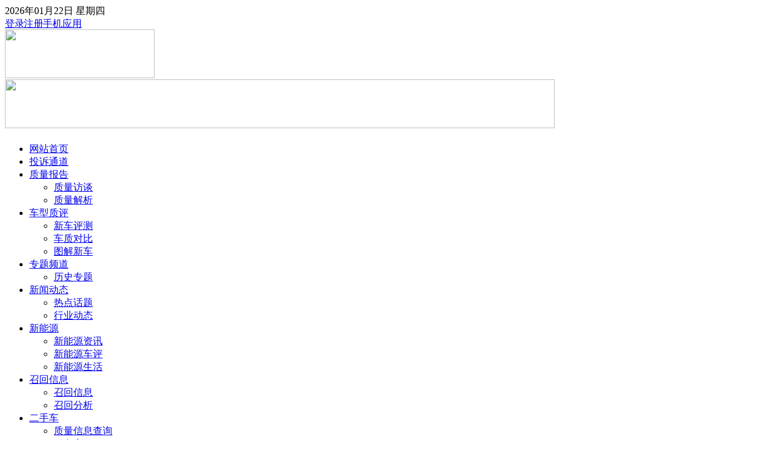

--- FILE ---
content_type: text/html; charset=UTF-8
request_url: https://www.aqsiqauto.com/newcars/info/9182.html
body_size: 15592
content:
<!DOCTYPE html>
<html>
    <head>
        <meta charset="UTF-8">
        <!--手机端不缩放-->
        <!--<meta name="viewport" content="width=device-width, initial-scale=1.0">-->
        <meta name="baidu-site-verification" content="codeva-Apt3vUr9JD" />
        <meta http-equiv="X-UA-Compatible" content="IE=edge,Chrome=1" />
	<meta name="keywords" content="中国汽车质量网，汽车质量，汽车投诉，质量投诉，中国汽车质量，aqsiqauto，官方汽车网站，汽车质量投诉网，中国官方汽车垂直网站，车质宝典，汽车投诉排行"/>
        <meta name="description" content="中国汽车质量网由国家市场监督管理总局中国质量报刊社主办，国家市场监督管理总局缺陷产品召回技术中心全国汽车产品缺陷线索监测协作网成员单位，网站致力于全心全意处理车主维权问题，已帮助超过百万车主解决问题。" />
        <meta name="renderer" content="webkit">
        <title>中国汽车质量网汽车投诉平台小程序全新上线！</title>
        <link rel="stylesheet"  type="text/css" href="/css/base.css">
        <link rel="stylesheet"  type="text/css" href="/css/index.css?v=1.0.0">
        <link rel="stylesheet"  type="text/css" href="/css/header.css">
        <link rel="stylesheet"  type="text/css" href="/css/common.css">
        <!-- <link rel="stylesheet"  type="text/css" href="/css/idangerous.swiper.css"> -->
        <link rel="stylesheet"  type="text/css" href="/css/swiper.min.css">
        <link rel="stylesheet"  type="text/css" href="/css/bootstrap.min.css">
        	<link rel="stylesheet"  type="text/css" href="/js/bootstrap-select/bootstrap-select.min.css">
        <script type="text/javascript" src="/js/respond.min.js"></script>
        <link rel="stylesheet"  type="text/css" href="/fonts/Font-Awesome-3.2.1/css/font-awesome.min.css">
        	<link rel="stylesheet"  type="text/css" href="/fonts/myicon/iconfont.css">
        <link rel="stylesheet"  type="text/css" href="/css/bootstrap-responsive.css">
        <link rel="stylesheet"  type="text/css" href="/css/bootstrap-theme.min.css">
        <script type="text/javascript" src="/js/jquery.js"></script>
        <script type="text/javascript" src="/js/common.js"></script>
         <script type="text/javascript" src="/js/wcode/qrcode.min.js"></script>
         <script src="/js/crypto-js.js"></script>
         <script src="/js/ase.js" ></script>
        <script src="/js/verify.js" ></script>

        <!--[if lt IE 9]>
          <script src="http://apps.bdimg.com/libs/html5shiv/3.7/html5shiv.min.js"></script>
          <script src="http://apps.bdimg.com/libs/respond.js/1.4.2/respond.min.js"></script>
      <script src="//html5shim.googlecode.com/svn/trunk/html5.js"></script>
    <![endif]-->
        <script type="text/javascript" src="/js/jquery.js"></script>
        <style type="text/css">
        .codeImg{
          	  display: none;
        		  width: 350px;
        		  height: 135px;
        		  padding: 10px 5px;
        		  background: #EAE9E6;
        		  /*background: rgba(0,0,0,0.8) !important;
        		  filter: Alpha(opacity=80) !important;*/
        		  /*border: 1px solid #f0f0f0;*/
        		  position: absolute;
        		  top: 20px;
        		  right: 0;
        		  z-index: 9999;
        }
        .codeImg dl dd{
        		color: #333 !important;
        		/*color: #fff !important;*/
        		font-size: 12px !important;
        		padding-top: 5px !important;
        }
			
        @media (max-width: 980px) {
            .titimg{
                width:666px !important;
            }
        }
        @media (max-width: 980px) {
            .ggmok{
                width:325px !important;
            }
        }
        .loging{
            height: 80px;display: flex;align-items: center;
        }
        </style>
        <div style="display: none;"><script type="text/javascript" src="https://s4.cnzz.com/z_stat.php?id=1260144312&web_id=1260144312"></script></div>
    </head>
    <body>
        <!--登录注册-->
        <div class="col-xs-12 plr_0 mb5 login-item">
            <div class="login-cont ItemWidth">
                <div class="col-xs-4 pull-left lh25 plr_0">
                    <span class="TimeDisp">2026年01月22日</span>
                    <span class="week">星期四</span>
<!--                    <span class="ml30"><i class="icon-map-marker blue"></i>&nbsp;北京</span>
                    <a href="javascript:;" class="aaa">[切换]</a>-->
                </div>
                <div class="col-xs-8 pull-right text-right lh25 login-btn plr_0">
                                        <a href="/site/login.html" class=""><span>登录</span></a>
                    <a href="/site/register.html" class="" style="margin-left: -5px;"><span>注册</span></a>
                                        <!-- <a href="javascript:;" style="margin-left: -5px;"><span>会员专区</span></a> -->
                    <a href="javascript:;" class="mobileAPP" style="margin-left: -5px;position: relative;">
                    		<span>手机应用</span>
                    		<div class="codeImg">
                    			<dl class="col-xs-4 plr_0 text-center mb_0">
							    <dt><img src="/images/app.png" alt="车质保典app" width="100px" height="100px"/></dt>
							    <dd>车质宝典APP(ios)</dd>
							</dl>
                    			<dl class="col-xs-4 plr_0 text-center mb_0">
							    <dt><img src="/images/phone.jpg" alt="手机客户端" width="100px" height="100px" /></dt>
							    <dd>手机客户端</dd>
							</dl>
                    			<dl class="col-xs-4 plr_0 text-center mb_0">
							    <dt><img src="/images/weixin.jpg" alt="微信公众号" width="100px" height="100px" /></dt>
							    <dd>微信公众号</dd>
							</dl>
                    		</div>
                    </a>
                </div>
            </div>
        </div>
        <div class="ItemWidth">
	     <!-- 获取下拉广告-->
                        <!--header-->
            <div class="col-xs-12 plr_0 mt5" >
                <div class="pull-left plr_0 loging">
                    <a class="col-xs-12 plr_0" href="/">
                        <img class="img-responsive" src="/images/logo.png" width="245px" height="80px" style="border: none !important;"></img>
                    </a>
                </div>
                <div class="pull-right pr_0">
                                                            <a target="_blank" class="col-xs-12 plr_0" href="https://www.aqsiqauto.com/survery/aftersales.html">
                        <!--图片尺寸：650*100-->
                        <img class="img-responsive titimg" src="/uploads/202307/4a81cfe81511863158114505939ccbee.jpg"  width="720" height="80" style="height: 80px;width:900px;"></img>
                    </a>
                                    </div>
            </div>
        </div>
        <div class="menuwidth col-xs-12 plr_0 mt25" style="border-bottom: 1px solid #f2f2f2;margin:20px 0;padding-bottom:5px;">
            <div class="ItemWidth">
                <div class="col-xs-12 plr_0 Topnav">
                    <ul class="col-xs-12 plr_0 mb_0">
                        <li class="indexnav">
                            <a class="fb" href="/">网站首页</a>
                        </li>
                                                    <li class="Firstnav" name="info16">
                                <i class="icon iconfont icon-yunsuan_xiegang navrline"></i>
                                                                    <a class="fb" href="/qichetousu.html">投诉通道</a>
                                                                <!--二级导航菜单 -->
                                <ul class="list-unstyled col-xs-12 pl5 pr5 SecondNav" name="info16">
                                                                    </ul>
                            </li>
                                                    <li class="Firstnav" name="info7">
                                <i class="icon iconfont icon-yunsuan_xiegang navrline"></i>
                                                                    <a class="fb" href="javascript:;">质量报告</a>
                                                                <!--二级导航菜单 -->
                                <ul class="list-unstyled col-xs-12 pl5 pr5 SecondNav" name="info7">
                                                                                                                    <li class="text-center col-xs-12 plr_0">
                                            <a href="/newcars/index/8.html" class="col-xs-12 pt10 pb10 f16 fb black">质量访谈</a>
                                        </li>
                                                                                                                                                            <li class="text-center col-xs-12 plr_0">
                                            <a href="/newcars/tlist/17.html" class="col-xs-12 pt10 pb10 f16 fb black">质量解析</a>
                                        </li>
                                                                                                            </ul>
                            </li>
                                                    <li class="Firstnav" name="info1">
                                <i class="icon iconfont icon-yunsuan_xiegang navrline"></i>
                                                                    <a class="fb" href="javascript:;">车型质评</a>
                                                                <!--二级导航菜单 -->
                                <ul class="list-unstyled col-xs-12 pl5 pr5 SecondNav" name="info1">
                                                                                                                    <li class="text-center col-xs-12 plr_0">
                                            <a href="/newcars/index/4.html" class="col-xs-12 pt10 pb10 f16 fb black">新车评测</a>
                                        </li>
                                                                                                                                                            <li class="text-center col-xs-12 plr_0">
                                            <a href="/newcars/index/5.html" class="col-xs-12 pt10 pb10 f16 fb black">车质对比</a>
                                        </li>
                                                                                                                                                            <li class="text-center col-xs-12 plr_0">
                                            <a href="/newcars/index/3.html" class="col-xs-12 pt10 pb10 f16 fb black">图解新车</a>
                                        </li>
                                                                                                            </ul>
                            </li>
                                                    <li class="Firstnav" name="info27">
                                <i class="icon iconfont icon-yunsuan_xiegang navrline"></i>
                                                                    <a class="fb" href="javascript:;">专题频道</a>
                                                                <!--二级导航菜单 -->
                                <ul class="list-unstyled col-xs-12 pl5 pr5 SecondNav" name="info27">
                                                                                                                        <li class="text-center col-xs-12 plr_0">
                                                <a href="/special/SpecialsAndActivitys.html" class="col-xs-12 pt10 pb10 f16 fb black">历史专题</a>
                                            </li>
                                                                                                            </ul>
                            </li>
                                                    <li class="Firstnav" name="info6">
                                <i class="icon iconfont icon-yunsuan_xiegang navrline"></i>
                                                                    <a class="fb" href="javascript:;">新闻动态</a>
                                                                <!--二级导航菜单 -->
                                <ul class="list-unstyled col-xs-12 pl5 pr5 SecondNav" name="info6">
                                                                                                                    <li class="text-center col-xs-12 plr_0">
                                            <a href="/newcars/index/19.html" class="col-xs-12 pt10 pb10 f16 fb black">热点话题</a>
                                        </li>
                                                                                                                                                            <li class="text-center col-xs-12 plr_0">
                                            <a href="/newcars/index/9.html" class="col-xs-12 pt10 pb10 f16 fb black">行业动态</a>
                                        </li>
                                                                                                            </ul>
                            </li>
                                                    <li class="Firstnav" name="info20">
                                <i class="icon iconfont icon-yunsuan_xiegang navrline"></i>
                                                                    <a class="fb" href="javascript:;">新能源</a>
                                                                <!--二级导航菜单 -->
                                <ul class="list-unstyled col-xs-12 pl5 pr5 SecondNav" name="info20">
                                                                                                                    <li class="text-center col-xs-12 plr_0">
                                            <a href="/newcars/index/21.html" class="col-xs-12 pt10 pb10 f16 fb black">新能源资讯</a>
                                        </li>
                                                                                                                                                            <li class="text-center col-xs-12 plr_0">
                                            <a href="/newcars/index/22.html" class="col-xs-12 pt10 pb10 f16 fb black">新能源车评</a>
                                        </li>
                                                                                                                                                            <li class="text-center col-xs-12 plr_0">
                                            <a href="/newcars/index/25.html" class="col-xs-12 pt10 pb10 f16 fb black">新能源生活</a>
                                        </li>
                                                                                                            </ul>
                            </li>
                                                    <li class="Firstnav" name="info12">
                                <i class="icon iconfont icon-yunsuan_xiegang navrline"></i>
                                                                    <a class="fb" href="javascript:;">召回信息</a>
                                                                <!--二级导航菜单 -->
                                <ul class="list-unstyled col-xs-12 pl5 pr5 SecondNav" name="info12">
                                                                                                                    <li class="text-center col-xs-12 plr_0">
                                            <a href="/recall/index/13.html" class="col-xs-12 pt10 pb10 f16 fb black">召回信息</a>
                                        </li>
                                                                                                                                                            <li class="text-center col-xs-12 plr_0">
                                            <a href="/recall/index/18.html" class="col-xs-12 pt10 pb10 f16 fb black">召回分析</a>
                                        </li>
                                                                                                            </ul>
                            </li>
                                                    <li class="Firstnav" name="info28">
                                <i class="icon iconfont icon-yunsuan_xiegang navrline"></i>
                                                                    <a class="fb" href="javascript:;">二手车</a>
                                                                <!--二级导航菜单 -->
                                <ul class="list-unstyled col-xs-12 pl5 pr5 SecondNav" name="info28">
                                                                                                                        <li class="text-center col-xs-12 plr_0">
                                                <a href="/usedcar/report.html" class="col-xs-12 pt10 pb10 f16 fb black">质量信息查询</a>
                                            </li>
                                                                                                                                                                <li class="text-center col-xs-12 plr_0">
                                                <a href="/usedcar/detectionshop.html" class="col-xs-12 pt10 pb10 f16 fb black">服务商</a>
                                            </li>
                                                                                                                                                                <li class="text-center col-xs-12 plr_0">
                                                <a href="/usedcar/index.html" class="col-xs-12 pt10 pb10 f16 fb black">产品介绍</a>
                                            </li>
                                                                                                            </ul>
                            </li>
                                            </ul>
                </div>
            </div>
        </div>
        ﻿<link rel="stylesheet"  type="text/css" href="/style/css/NewCar.css">
<link rel="stylesheet"  type="text/css" href="/share/iconfont/dist/css/share.min.css">
<script type="text/javascript" src="/share/iconfont/dist/js/jquery.share.min.js"></script>
	<style type="text/css">
		#wcode{
			display: none;
			position: absolute;
		    right: -20px;
		    top: -126px;
		    z-index: 99;
		    padding: 10px;
		    background: #fff;
		    border: 1px solid #eee;
		    border-radius: 5px;
		    box-shadow: 0 0 8px #ddd;
		}
		.weixinbtn
		{
			font-size: 37px;
		    position: relative;
		    top: 10px;
		    color: green;
		    text-decoration: none
		}
		.artitle{
			font-size: 29px !important;
			line-height: 40px;
		}
	</style>
<!--页面内容-->
<div class="ItemWidth">
    <h5 class="col-xs-12 mt10 pl_0">
        <a href="/" class="f18"><i class="icon-home"></i></a>
        <span class="text-muted ml5">当前位置&nbsp;:</span>
        <a href="/"><span class="black">网站首页></span></a>
                <a href="/recall/index/17.html"><span class="black">质量解析></span></a>
                <a href="/newcars/info/9182.html"><span class="black">正文</span></a>
    </h5>
    <!--内容开始-->
    <div class="col-xs-12 plr_0 mb10">
        <!--左侧内容-->
        <div class="col-xs-9 pl_0">
            <!--新闻详情内容-->
            <div class="col-xs-12 plr_0 News-Content">
                <div class="col-xs-12">
                    <div class="page-header text-center mb10">
                        <h2 class="artitle" style="font-weight:bold;">中国汽车质量网汽车投诉平台小程序全新上线！</h2>
                        <div class="col-xs-12 clearfix plr_0 mt15 mb5">
	                        <h6 class="pt10 pull-left">
	                            <a class="ml5 mr5 black f12">来源：中国汽车质量网</a>
	                            <a class="ml5 mr5 black f12">时间：2021-11-02 16:08</a>
	                            <a class="ml5 mr5 black f12">编辑：中国汽车质量网</a>
	                        </h6>
	                        <div class="pull-right text-right Twen_tabs">
	                        		<!--分享-->
		                		<span id="share-3" data-sites="qzone,qq,weibo" data-mode="prepend">
		                			<!--<a href="javascript:;" class="social-share-icon icon-heart"></a>-->
		                			<a href="#commentcot" class="social-share-icon combtn">评</a>
		                		</span>
		                		<span>
		                			<a href="javascript:;" class="icon iconfont icon-weixin weixinbtn"></a>
		                			<span id="wcode">
		                				
		                			</span>
	                			</span>
	                        </div>
                        </div>
                    </div>
                    <p>
	<img src="/uploads/202112/b86fcd09ca3b3e46d0feb618bc0a792b.jpg" alt="" /> 
</p>                </div>
                <div class="col-xs-12 plr_0">
                		<!--分页-->
	                <div class="col-xs-6 text-left">
	                    	                </div>
	                <!--分享-->
	                <div class="col-xs-6 text-right mt20 mb20">
	                		<div id="share-3" data-sites="weibo,qq,qzone,wechat"></div>
	                </div>
                </div>
                <!--上一篇下一篇-->
                <div class="col-xs-12">
                    <div class="col-xs-12 pb5 plr_0 pageTab">
                                                    <a href="/newcars/info/9411.html" class="pull-left text-muted text-left">上一篇:<span class="black f14">汽油发动机的缸内直喷技术究竟有何用？</span></a>
                                                                            <a href="/newcars/info/8107.html" class="pull-right text-muted text-right">下一篇:<span class="black f14">多年无解？长安深陷“车机卡顿”旋涡</span></a>
                        
                    </div>
                </div>
                <!--相关文章-->
                <div class="col-xs-12 mt20">
                    <h4 class="fb pb10 bb_E8E7E4">相关文章</h4>
                    <div class="cpol-xs-12 plr_0">
                                                                                    <ul class="col-xs-6 list-unstyled ULlists aaa">
                                                                <li class="">
                                    <a href="/newcars/info/14388.html">中国汽车质量网“915汽车质量特别节目”引领行业高质量发展</a>
                                </li>
                                                                                                                    <li class="">
                                    <a href="/newcars/info/14332.html">中国汽车质量网“915汽车质量特别节目”直播活动圆满结束，深度解析行业热点话题</a>
                                </li>
                                                                                                                    <li class="">
                                    <a href="/newcars/info/14331.html">中国汽车质量网“915汽车质量特别节目”深度剖析行业焦点问题</a>
                                </li>
                                                                </ul>
                                                                                                                <ul class="col-xs-6 list-unstyled ULlists aaa">
                                                                <li class="">
                                    <a href="/newcars/info/14327.html">汽车问题我帮忙、汽车投诉进行时 中国汽车质量网汽车栏目广受关注</a>
                                </li>
                                                                                                                    <li class="">
                                    <a href="/newcars/info/14326.html">聚焦汽车质量 传播汽车品质！中国汽车质量网 “质量月”活动精彩纷呈</a>
                                </li>
                                                                                                                    <li class="">
                                    <a href="/newcars/info/14274.html">促进汽车与旅游产业协同发展 “质量强国 质驾千里”中国海林风景试驾活动举办</a>
                                </li>
                                                                </ul>
                                                                        </div>
                </div>
            </div>
            <!--评论-->
            <!--发表评论-->
<div class="col-xs-12 plr_0 mt20 mb10 img-News"  id="commentcot">
    <div class="col-xs-12 plr_0">
        <!--标题--> 
        <div class="col-xs-12 plr_0">
            <h3 class="title pull-left Title-text fb">发表我的评论</h3>
            <a class="pull-right text-muted" href="javascript:;">已有<span class="NumCount blue" id="NumCount">4</span>人参与评论,点击查看>></a>
        </div>
        <!--发表评论输入框-->
        <div class="col-xs-12 plr_0">
            <textarea id="textareavalue" class="form-control" rows="4"  value="" placeholder="文明上网，理性发言，请遵守中国汽车质量网《网络服务协议》。"></textarea>
            <input type="button" class="btn btn-primary pull-right mt10"  value="提交" onclick="addAcomment();" style="background:#3992f4 !important;border:none;"></input>
        </div>
    </div>
</div>
<!--网友评论-->
<div class="col-xs-12 plr_0">
    <!--标题-->
    <div class="col-xs-12 bb_E8E7E4">
        <h4 class="pull-left">网友评论</h4>
    </div>
    <!--评论内容-->
    <ul class="col-xs-12 plr_0 list-unstyled" id="CommentUl">
        <!--一条评论开始-->
                                    <li class="col-xs-12 plr_0 pt20 pb20 CommentItem">
                    <a href="javascript:;" class="col-xs-1 plr_0 text-center">
                        <img src="/uploads/portrait/uesr-img.jpg" width="100%" ></img>
                        <span class="mt10 black" style="display: inline-block;"><span id="floorNum">4</span>楼</span>
                    </a>
                    <div class="col-xs-11 pr_0">
                        <!--昵称-->
                        <div class="col-xs-12 plr_0">
                            <h4 class="pull-left fb mt_0"></h4>
                            <span class="pull-right">[2024-08-22 21:58]</span>
                        </div>
                        <!--评论内容-->
                        <p class="col-xs-12 plr_0">客服电话打不通     麻烦帮忙联系我一下下 </p>
                        <!--点赞、回复-->
                        <div class="col-xs-12 plr_0">
                            <div class="pull-right">
                                <a href="javascript:;" type="false" onclick="Like(this,'13659')" class="aaa"><i class="icon-thumbs-up"></i>
                                    <span class="ml5 TopsNum" id="like_13659">0</span>
                                </a>
                                <a href="javascript:;" onclick="answer(this);" class="ml10 aaa"><i class="icon-comment-alt"></i></a>
                            </div>
                        </div>
                        <!--回复评论-->
                        <div class="col-xs-12 plr_0 mt10 answerDIV" style="display:none ;">
                                <textarea class="form-control" rows="4"  value="" placeholder="文明上网，理性发言，请遵守中国汽车质量网《网络服务协议》。"></textarea>
                                <input type="submit" class="btn btn-primary pull-right mt10" onclick="answerComment(this,'13659');" value="提交"></input>
                        </div>
                    </div>
                                    </li>
                            <li class="col-xs-12 plr_0 pt20 pb20 CommentItem">
                    <a href="javascript:;" class="col-xs-1 plr_0 text-center">
                        <img src="/uploads/portrait/uesr-img.jpg" width="100%" ></img>
                        <span class="mt10 black" style="display: inline-block;"><span id="floorNum">3</span>楼</span>
                    </a>
                    <div class="col-xs-11 pr_0">
                        <!--昵称-->
                        <div class="col-xs-12 plr_0">
                            <h4 class="pull-left fb mt_0"></h4>
                            <span class="pull-right">[2024-08-14 13:55]</span>
                        </div>
                        <!--评论内容-->
                        <p class="col-xs-12 plr_0">本人车买来才开一万一公里车胎又变严重了  个人一直对车很爱护   都在超市道路行驶   前八个月都是车衣全部包裹保护车子   现在才开了一万一就出现轮胎裂纹    ？！！！！！现在严重影响我的以及家人  和道路他人安全     刚开始说开到  店里检查  忙忙碌碌请假一天开去几百公里到4s店  就为拍几张照片   我发你就是    浪费我的时间和金钱   ！这我还忍    后面说负责人请假了等几天       过几天后结果出来开始推卸责任说车胎厂家负责   厂家说可以正常行驶   两家都不能给出一个安全保证和满意的态度     居然你做了检测说正常的    就要敢做保证  万一发生交通事故说小了开在路上我这一车人的安全呢    ！！！！开高数他人的人身安全呢   事故虽小  但是这明显居然那生命开玩笑           我现在有车不敢开高速                       附近修理店问了都说车胎质量问题  胶水少了   回收胎多了                                      希望平台帮我解决要求更换新轮胎以及耽误的来回费用 </p>
                        <!--点赞、回复-->
                        <div class="col-xs-12 plr_0">
                            <div class="pull-right">
                                <a href="javascript:;" type="false" onclick="Like(this,'13658')" class="aaa"><i class="icon-thumbs-up"></i>
                                    <span class="ml5 TopsNum" id="like_13658">0</span>
                                </a>
                                <a href="javascript:;" onclick="answer(this);" class="ml10 aaa"><i class="icon-comment-alt"></i></a>
                            </div>
                        </div>
                        <!--回复评论-->
                        <div class="col-xs-12 plr_0 mt10 answerDIV" style="display:none ;">
                                <textarea class="form-control" rows="4"  value="" placeholder="文明上网，理性发言，请遵守中国汽车质量网《网络服务协议》。"></textarea>
                                <input type="submit" class="btn btn-primary pull-right mt10" onclick="answerComment(this,'13658');" value="提交"></input>
                        </div>
                    </div>
                                    </li>
                            <li class="col-xs-12 plr_0 pt20 pb20 CommentItem">
                    <a href="javascript:;" class="col-xs-1 plr_0 text-center">
                        <img src="/uploads/portrait/uesr-img.jpg" width="100%" ></img>
                        <span class="mt10 black" style="display: inline-block;"><span id="floorNum">2</span>楼</span>
                    </a>
                    <div class="col-xs-11 pr_0">
                        <!--昵称-->
                        <div class="col-xs-12 plr_0">
                            <h4 class="pull-left fb mt_0"></h4>
                            <span class="pull-right">[2022-03-22 17:10]</span>
                        </div>
                        <!--评论内容-->
                        <p class="col-xs-12 plr_0">为什么没有五菱星辰 </p>
                        <!--点赞、回复-->
                        <div class="col-xs-12 plr_0">
                            <div class="pull-right">
                                <a href="javascript:;" type="false" onclick="Like(this,'810')" class="aaa"><i class="icon-thumbs-up"></i>
                                    <span class="ml5 TopsNum" id="like_810">5</span>
                                </a>
                                <a href="javascript:;" onclick="answer(this);" class="ml10 aaa"><i class="icon-comment-alt"></i></a>
                            </div>
                        </div>
                        <!--回复评论-->
                        <div class="col-xs-12 plr_0 mt10 answerDIV" style="display:none ;">
                                <textarea class="form-control" rows="4"  value="" placeholder="文明上网，理性发言，请遵守中国汽车质量网《网络服务协议》。"></textarea>
                                <input type="submit" class="btn btn-primary pull-right mt10" onclick="answerComment(this,'810');" value="提交"></input>
                        </div>
                    </div>
                                    </li>
                            <li class="col-xs-12 plr_0 pt20 pb20 CommentItem">
                    <a href="javascript:;" class="col-xs-1 plr_0 text-center">
                        <img src="/uploads/portrait/uesr-img.jpg" width="100%" ></img>
                        <span class="mt10 black" style="display: inline-block;"><span id="floorNum">1</span>楼</span>
                    </a>
                    <div class="col-xs-11 pr_0">
                        <!--昵称-->
                        <div class="col-xs-12 plr_0">
                            <h4 class="pull-left fb mt_0"></h4>
                            <span class="pull-right">[2021-11-25 11:48]</span>
                        </div>
                        <!--评论内容-->
                        <p class="col-xs-12 plr_0">本人反映的车辆型号目前你们投诉平台上没有，故留言投诉！,本人于2021年9月11日在广汽丰田上海润信宝山店（上海润信汽车销售服务有限公司），地址为宝山区宝安公路828号签订一份新车（全新第四代汉兰达四驱至尊版售价34.88万元外色宝石蓝内饰色米色）购置合同，另有一份二手车（日产逍客汽车）交易合同43000元。现在由于在2021年11月10号新车提车日，发现左侧第二排（驾驶位后侧）玻璃有明显20到30公分的划痕（手指明显可以感觉到已磨碎损伤感）！现在4S店相关销售经理提出同意换新车，但要到明年2022年5月，但不会继续履行二手车合同事宜，也不会给予任何补偿补贴！&lt;br /&gt;
本人认为,本人现提出无法验收新车，提出换车要求，现在4S店同意换车，而且二手车合同不愿履行（合同上明确签订交付时间2021年至新车交付），现在由于4S店单方面造成无法提车的事实，其次本人现二手车为国四标准，今年截至2021年12月31之日前上海商务委发文国四置换国六标准汽车有2800元补贴。&lt;br /&gt;
本人要求,现在4S店单方面要违约二手车合同，此合同必须按照原合同继续履行直至新车交付，期间二手车折旧损失由4S店全责方承担，2800元的国家补贴一并需要补偿！广汽丰田润信4S店上层是中升集团，我作为消费者弱势群体，此事件没有任何过错，但发生纠纷动不动就拿法务律师吓我们，我和老爸当天都在场，我老爸已73岁了此事件发生后，身体也不是很好，我们老百姓通过自己努力8年后置换买辆新车真的不容易，现很无助向中国汽车质量网相关领导申诉，望得到你们的帮助，万分感谢！备注：此车车辆识别代号为LVGEF76A2MG020208 </p>
                        <!--点赞、回复-->
                        <div class="col-xs-12 plr_0">
                            <div class="pull-right">
                                <a href="javascript:;" type="false" onclick="Like(this,'777')" class="aaa"><i class="icon-thumbs-up"></i>
                                    <span class="ml5 TopsNum" id="like_777">6</span>
                                </a>
                                <a href="javascript:;" onclick="answer(this);" class="ml10 aaa"><i class="icon-comment-alt"></i></a>
                            </div>
                        </div>
                        <!--回复评论-->
                        <div class="col-xs-12 plr_0 mt10 answerDIV" style="display:none ;">
                                <textarea class="form-control" rows="4"  value="" placeholder="文明上网，理性发言，请遵守中国汽车质量网《网络服务协议》。"></textarea>
                                <input type="submit" class="btn btn-primary pull-right mt10" onclick="answerComment(this,'777');" value="提交"></input>
                        </div>
                    </div>
                                    </li>
                </ul>
    <!--查看更多-->
    <div class="col-xs-12 plr_0 text-center mt10 mb20 morebtn">
        <a class="fb text-center"  href="javascript:requestData();">查看更多<i class="icon-sort-down"></i></a>
    </div>
</div>
<script type="text/javascript">
    var  pageIndex = 2;
    var  pageCount = 1;
    $(function(){
        //ie8兼容输入框placeholder
        $('input,textarea').placeholder();
    });	
    //获取评论输入框焦点
    function CommentFocus(){
        $("#textareavalue").focus();
    }
    //评论点赞
    function Like(obj,id){
        if($(obj).attr('type') == 'true'){
            msgbox('提示', '你已经点赞！', '', 1, null, 0, 'Warning'); return false;
        }
         $.ajax({
            type: "post",
            url: "/comment/like.html",
            data: {id:id},
            success: function (msg) {
               if (msg === 'ok') {
                   msgbox('提示', '点赞 +1', '', 1, null, 0, 'Success'); 
                   var count = parseInt($('#like_'+ id).html()) + 1;
                   $('#like_'+ id).html(count);
                   $(obj).attr('type','true');
               }else{
                   msgbox('提示', '点赞失败！', '', 1, null, 0, 'Warning');
               }
           }
       });
    }
    function add(comment,parent) {
        id = '9182';
        if (comment){
             $.ajax({
             type: "post",
                url: "/comment/add.html",
                data: {comment: comment,parent:parent,id:id},
                success: function (msg) {
                    if (msg === 'ok') {
                        msgbox('提示', '评论成功！', '', 1, null, 0, 'Success'); 
                        history.go(0);
                        document.getElementById('textareavalue').value = ''; //清空评论输入框
                    } else if (msg === 'n_no'){
                        msgbox('提示', '评论内容为空！', '', 1, null, 0, 'Warning');
                    } else if (msg === 'l_no'){
                        msgbox('提示', '请先登录！', '', 1, null, 0, 'Warning');
                    } else if(msg === 't_no'){
                        msgbox('提示', '该帐号不能进行评论操作！', '', 1, null, 0, 'Warning');
                    }else{
                        msgbox('提示', '评论失败！', '', 1, null, 0, 'Warning');
                    }
                }
            });
         } else{
             msgbox('提示', '内容不能为空！', '', 1, null, 0, 'Warning');
        }
    } 
    
    //提交评论
    function addAcomment(){
        var name = "";
        if(name == ""){
            msgbox("提示","请先登录",'',1,null,0,'Warning');
            return false;
        }
        var textareavalue=document.getElementById('textareavalue').value;//获取评论内容
        var CommentUl=document.getElementById('CommentUl');//获取评论显示区域
        var floorNum=$(CommentUl).children().length+1;//设置评论显示几楼
        if($('#textareavalue').val()!=''){
                add($('#textareavalue').val(),0);return false;
                document.getElementById('textareavalue').value ='';//清空评论输入框
        }
        else{
                msgbox("提示","请输入内容",'CommentFocus();',1,null,0,'Warning');//输入内容为空弹出提示
                return false;
        }
        var NumCount=$(CommentUl).children().length;//获取评论数量
        $("#NumCount").text(NumCount);//更改评论人数结果
    }
	    
        //评论回复点击事件
        var index=1;
        function answer(obj){
            if(index==1){
             $(obj).parents(".CommentItem").find(".answerDIV").show();
             index=0;
            }
            else{
             $(obj).parents(".CommentItem").find(".answerDIV").hide();
             index=1;
            }
        }
	    
	     
	    //二级回复点击事件
	    var index=1;
	    function Sanswer(obj){
	    	if(index==1){
	    		$(obj).parents(".answerCommentLi").find(".SanswerDIV").show();
	    		index=0;
	    	}
	    	else{
	    		$(obj).parents(".answerCommentLi").find(".SanswerDIV").hide();
	    		index=1;
	    	}
	    }
	    
	    //回复评论提交为空判断提示为空后输入框自动获取焦点
	    function answerfoucs(){
	    	$(".answerTextarea").focus();
	    }
	    
        //回复评论提交事件
	function answerComment(obj,id){
            var answerValue=$(obj).prev().val();//获取回复评论内容
            if(answerValue!=''){
                add(answerValue,id);return false;
                $(obj).prev().val("");//清空评论输入框
            }else{
                msgbox("提示","请输入内容",'answerfoucs()',1,null,0,'Warning');//输入内容为空弹出提示
            }
        }
			
    /**
     * 加载数据
     */
    function requestData() {
        if (pageIndex > pageCount) {
            msgbox('提示', '已经是最后一页了...','bodyscroll()', 1, null, 0, 'Warning');
            $("body").css("overflow","hidden");
            return;
        }
        $.ajax({
            type: 'post',
            url: "/comment/getList.html",
            dateType: 'json',
            data: {
                page: pageIndex,
                id: 9182            },
            success: function (msg) {
                var obj = eval("("+msg+")");
                if(obj.pageCount ==1){
                    msgbox('提示', '已经是最后一页了...','bodyscroll()', 1, null, 0, 'Warning');
                    $("body").css("overflow","hidden");
                    return;
                }
                if (msg != null) {
                    loadCommentData(msg);
                }
            }
        });
    }
	  
    /**
     *  界面加载数据
     * @param {Object} msg    json 数据
     */
function loadCommentData(msg) {
    //数组
    var obj = eval("("+msg+")");  
	var content = obj.content;;
	for (var i = 0; i < content.length; i++) {
            var currentData = content[i];
//          var tempData = getLocalTime(currentData.create_time);
//          var mydata = tempData.format("yyyy-MM-dd");
//          var mytime = tempData.format("hh:mm");
            var _url = "/newcars/info.html";
            var htmlTemplate='<li class="col-xs-12 plr_0 pt20 pb20 CommentItem">'+
                    '<a href="javascript:;" class="col-xs-1 plr_0 text-center">'+
                            '<img src= "' + currentData.portrait + '" width="100%" ></img>'+
                            '<span class="mt10 black" style="display: inline-block;"><span id="floorNum"></span>'+currentData.floor+'楼</span>'+
                    '</a>'+
                    '<div class="col-xs-11 pr_0">'+
                        '<!--昵称-->'+
                        '<div class="col-xs-12 plr_0">'+
                                '<h4 class="pull-left fb mt_0">'+currentData.nickname+'</h4>'+
                                '<span class="pull-right">['+currentData.create_time+']</span>'+
                        '</div>'+
                        '<!--评论内容-->'+
                        '<p class="col-xs-12 plr_0">'+currentData.content+
                        '</p>'+
                        '<!--点赞、回复-->'+
                        '<!--<div class="col-xs-12 plr_0">'+
                            '<div class="pull-right">'+
                                    '<a href="javascript:;" class="aaa"><i class="icon-thumbs-up"></i><span class="ml5 TopsNum">0</span></a>'+
                                    '<a href="javascript:;" onclick="answer(this);"  class="ml10 aaa"><i class="icon-comment-alt"></i><span></span></a>'+
                            '</div>'+
                        '</div>-->'+
                        '<!--回复评论-->'+
						'<!--<div class="col-xs-12 plr_0 mt10 answerDIV" style="display:none ;">'+
							'<textarea class="form-control answerTextarea" rows="4"  value="" placeholder="文明上网，理性发言，请遵守中国汽车质量网《网络服务协议》。"></textarea>'+
							'<input type="submit" class="btn btn-primary pull-right mt10" onclick="answerComment(this);" value="提交"></input>'+
						'</div>-->'+
                    '</div>'+
                    '<!--回复评论内容显示区域-->'+
					'<div class="col-xs-offset-1 col-xs-11 mt10 plr_0">'+
						'<ul class="list-unstyled col-xs-12 plr_0 answerCommentUl" style="display:none;">'+
							'<li class="col-xs-12 answerCommentLi">'+
								'<div class="col-xs-12 plr_0 aaa">'+
									'<span class="pull-left">'+
										'<span class="black">匿名</span>'+
										'发表于'+
										'<span class="black">2016-05-28 08:50</span>'+
									'</span>'+
									'<span class="black pull-right">1</span>'+
								'</div>'+
								'<p class="col-xs-12 plr_0 mt10">还不错</p>'+
								'<!--点赞、回复-->'+
								'<div class="col-xs-12 plr_0">'+
									'<div class="pull-right">'+
										'<a href="javascript:;" onclick="Sanswer(this);" class="ml10 aaa"><i class="icon-comment-alt"></i></a>'+
									'</div>'+
								'</div>'+
								'<!--回复评论-->'+
								'<div class="col-xs-12 plr_0 mt10 SanswerDIV" style="display:none ;">'+
									'<textarea class="form-control" rows="4"  value="" placeholder="文明上网，理性发言，请遵守中国汽车质量网《网络服务协议》。"></textarea>'+
									'<input type="submit" class="btn btn-primary pull-right mt10" onclick="SanswerComment(this);" value="提交"></input>'+
								'</div>'+
							'</li>'+
						'</ul>'+
					'</div>'+
                '</li>';
            $("#CommentUl").append(htmlTemplate);
	}
	pageCount = obj.pageCount;
	pageIndex++;//当前页数加1
}
	  
</script>
        </div>
        <!--右侧广告内容-->
       <div class="col-xs-3 pr_0 mt7">
    <!--一条广告-->
            <div class="col-xs-12 plr_0">
        <a target="_blank" href="http://aqsiqauto.com/complaint.html">
            <!--图片尺寸：235*155-->
            <img src="/uploads/201612/b5d1df762f870393b8558c590a16449c.jpg" width="100%"></img>
        </a>
    </div>
        <!--热门标签-->
    <div class="col-xs-12 plr_0">
        <h4 class="pull-left fb blue mt20">热门标签</h4>
        <ul class="col-xs-12 plr_0 list-unstyled hot-tab">
            <li class="col-xs-12  pt10 plr_0"><a class="col-xs-6 plr_0 black" target="_blank" href="/search/index.html?keyword=%E5%8F%AC%E5%9B%9E%E5%88%86%E6%9E%90"><span class="">召回分析</span></a><a class="col-xs-6 plr_0 black" target="_blank" href="/search/index.html?keyword=EV%E5%92%A8%E8%AF%A2"><span class="">EV咨询</span></a></li><li class="col-xs-12  pt10 plr_0"><a class="col-xs-6 plr_0 black" target="_blank" href="/search/index.html?keyword=%E8%B4%A8%E9%87%8F%E8%AE%BF%E8%B0%88"><span class="">质量访谈</span></a><a class="col-xs-6 plr_0 black" target="_blank" href="/search/index.html?keyword=%E5%8F%AC%E5%9B%9E%E4%BA%8B%E4%BB%B6"><span class="">召回事件</span></a></li><li class="col-xs-12  pt10 plr_0"><a class="col-xs-6 plr_0 black" target="_blank" href="/search/index.html?keyword=%E6%96%B0%E8%BD%A6%E4%B8%8A%E5%B8%82"><span class="">新车上市</span></a><a class="col-xs-6 plr_0 black" target="_blank" href="/search/index.html?keyword=%E8%B4%A8%E9%87%8F%E6%8A%95%E8%AF%89"><span class="">质量投诉</span></a></li>                   
        </ul>
    </div>
    <!--编辑推荐-->
    <div class="col-xs-12 plr_0">
        <h4 class="pull-left fb blue">编辑推荐</h4>
                        <div class="col-xs-12 plr_0 mt15 recommItem">
            <a target="_blank" href="https://www.aqsiqauto.com/newcars/info/12792.html">
                <!--图片尺寸：235*155-->
                <img src="/uploads/202307/6720252f3fc37e0e81bd121cd0df464c.png" width="100%"></img>
            </a>
            <h5 class="text-center FFF mtb_0">
            		<div class="">市场需求逐步恢复 今年前6月汽车销量达1323.9万辆 同比增长9.8%</div>
            </h5>
            <!--<h5 class="text-center FFF mtb_0 pt10 pb10">市场需求逐步恢复 今年前6月汽车销量达1323.9万辆 同比增长9.8%</h5>-->
        </div>
                                <div class="col-xs-12 plr_0 mt15 recommItem">
            <a target="_blank" href="https://www.aqsiqauto.com/newcars/info/12827.html">
                <!--图片尺寸：235*155-->
                <img src="/uploads/202307/ffc1e29b9d933156e053c029e4f04932.png" width="100%"></img>
            </a>
            <h5 class="text-center FFF mtb_0">
            		<div class="">今年前6月国内二手车交易876.86万辆 同比增长15.60%</div>
            </h5>
            <!--<h5 class="text-center FFF mtb_0 pt10 pb10">今年前6月国内二手车交易876.86万辆 同比增长15.60%</h5>-->
        </div>
                                <div class="col-xs-12 plr_0 mt15 recommItem">
            <a target="_blank" href="https://www.aqsiqauto.com/newcars/info/12777.html">
                <!--图片尺寸：235*155-->
                <img src="/uploads/202307/43041f59078b194cc249d2af15fe57ec.jpg" width="100%"></img>
            </a>
            <h5 class="text-center FFF mtb_0">
            		<div class="">公安部：2023年上半年全国机动车已达4.26亿辆</div>
            </h5>
            <!--<h5 class="text-center FFF mtb_0 pt10 pb10">公安部：2023年上半年全国机动车已达4.26亿辆</h5>-->
        </div>
            </div>
</div>
    </div>
</div>
<!--返回顶部-->
<div class="BackTop">
	<a href="javascript:Backtop();" class="f30 FFF">返回顶部</a>
</div>
<script type="text/javascript">
	var qrcode = new QRCode(document.getElementById("wcode"), {
		width : 100,
		height : 100
	});
	$(function(){
		makeCode();
		$(".combtn").click(function(){
			var target = $(this).attr("href");
			var targetScroll = $(target).offset().top - 80;
			$("html,body").animate({scrollTop:targetScroll},300);
			return false;
		});
		$(".weixinbtn").mouseover(function(){
			$("#wcode").show();
		})
		$(".weixinbtn").mouseout(function(){
			$("#wcode").hide();
		})
		$('#share-3').share();
	})
	//鼠标滚动页面底部自动加载数据显示
    $(window).scroll(function () {
    	//鼠标滚动时显示返回顶部
    	var scroll_top=$(window).scrollTop();
		if(scroll_top>=300){
			$(".BackTop").show();
		}
		else{
			$(".BackTop").hide();
		}
    });
    //显示隐藏分享图标
    function showshare(){
    		document.getElementById("shareDiv").style.display="block";
    }
     function hideshare(){
    		document.getElementById("shareDiv").style.display="none";
    }
    //扫一扫
    function makeCode () {
    	var elText = window.location.href;	
    	var start =  elText.lastIndexOf('/');//获得字符串的开始位置
    	var end =  elText.lastIndexOf('.');//获得字符串的开始位置
    	var newElText = elText.substr(start+1,end-start-1);
		elText = 'https://m.aqsiqauto.com/themes/src/#/newsdetails/' + newElText;
		
		if (!elText) {
			return;
		}
		
		qrcode.makeCode(elText);
	}
</script>
        <div class="clear"></div>

        <!--版权声明footer-->
	        <div id="footer" class="col-xs-12 plr_0 footer">
	        	<div class="ItemWidth">
        			<div class="text-center pt15" style="height: 90px;">
					<a href="http://bszs.conac.cn/sitename?method=show&id=5419359A56C10E5BE053022819ACAED8" target="_blank" class="footer-con-img" style="display: inline-block;position: relative;top: -15px;">
						<img src="/images/blue.png" style="border:none !important;"/>
						<!--<script type="text/javascript">document.write(unescape("%3Cspan id='_ideConac' %3E%3C/span%3E%3Cscript src='http://dcs.conac.cn/js/33/000/0000/60506041/CA330000000605060410004.js' type='text/javascript'%3E%3C/script%3E"));</script>-->
					</a>
					<div class="footTab mt15 newfoottab">
						<a class="black" href="/about/copyright.html">版权声明</a>
						<a class="black" href="/about/service.html">服务协议</a>
						<a class="black" href="/about.html">关于我们</a>
						<!--            <a class="black" href="/about/contactus.html">联系我们</a>
						<a class="black" href="/about/hr.html">诚聘英才</a>-->
						<a class="black" href="/about/link.html">友情链接</a>
						<a class="black" href="http://m.aqsiqauto.com">访问手机站</a>
						<span class="text-center pt10" style="display: block;">
						    中国汽车质量网  版权所有  未经许可不得转载 京ICP备09084810号-3
						</span>
					</div>
	            </div>
	        	</div>
            
            <div style="width:100%;text-align: center; ">
                <div  style="display:inline-block;text-decoration:none;height:20px;line-height:20px;">
		 			<img src="/images/beian_ico.png" style="float:left;border:none !important;"/>
		 			<a style="float:left;height:20px;line-height:20px;margin: 0px 0px 0px 5px; color:#fff;text-decoration:none;" target="_blank" href="http://www.beian.gov.cn/portal/registerSystemInfo?recordcode=11010502045949">京公网安备 11010502045949号</a><p style="display:inline-block;color:#ffffff;float:left">&nbsp;&nbsp;&nbsp;&nbsp;&nbsp;&nbsp;技术支持：北京质汇百川人才科技有限公司</p>
                </div>
		 	</div>
            <div style='color:#fff;text-align: center; padding-bottom: 20px;'>
            违法和不良信息举报电话:4008-315-915 邮箱: tousu@aqsiqauto.com
            </div>
        </div>
        <div style="position:fixed;width:60px;height:60px;right:50px;bottom:160px;z-index:999;" onclick="newCheckLogin()" class="fixed_ts_send">
                <img src="/images/wyts_fixed.png" alt="" style="display:block;width:100%;height:100%;cursor: pointer;">
        </div>
     
        
        <!-- 新增 -->
        <div style="position:fixed;width:60px;height:60px;right:50px;bottom:230px;z-index:999;" class="suspensionphone" >
                <img src="/images/complaint_consult.png" alt="" style="display:block;width:100%;height:100%;cursor: pointer;">
        </div>
        <div class="suspensionphone1" style="display: none;position:fixed;width:239px;height:80px;right:116px;bottom:216px;z-index:999;">
            <img src="/images/pop-up windows.png" alt="" style="width:100%;height:100%">
        </div>

    </body>

<script type="text/javascript" src="/js/jquery.placeholder.js"></script>
<script type="text/javascript" src="/js/bootstrap.js"></script>
<script type="text/javascript" src="/js/bootstrap-select/bootstrap-select.min.js"></script>
<script type="text/javascript" src="/js/bootstrap-select/defaults-zh_CN.min.js"></script>
<!-- <script type="text/javascript" src="/js/idangerous.swiper.min.js"></script> -->
<script type="text/javascript" src="/js/swiper.min.js"></script>
<script type="text/javascript" src="/js/unslider.min.js"></script>
<script type="text/javascript" src="/js/jquery.event.move.js"></script>
<script type="text/javascript" src="/js/jquery.event.swipe.js"></script>
<script type="text/javascript" src="/js/jweixin-1.0.0.js"></script>

<!-- <script src="http://res.wx.qq.com/open/js/jweixin-1.0.0.js"></script> -->

<script type="text/javascript">
    var unslider05;

    $(function () {
        //ie8兼容输入框placeholder
        $('input,textarea').placeholder();
		
		//手机应用
		$(".mobileAPP,.codeImg").mouseover(function(){
			$(".codeImg").show();
		});
		$(".mobileAPP,.codeImg").mouseout(function(){
			$(".codeImg").hide();
		});
		
        //导航二级菜单页面点击选中状态事件
        $(".SecondNav li a").each(function () {
            if (this.href == String(window.location)) {
                $(".Firstnav,.indexnav").removeClass("Topnav-active");
                $(this).parents(".Firstnav").addClass("Topnav-active");
            }
        });
        //首页选中状态
        if (String(window.location).indexOf("/site/index") > 0  || String(window.location)== "https://www.aqsiqauto.com" ) {
            $(".Firstnav").removeClass("Topnav-active");
            $(".indexnav").addClass("Topnav-active");
        }
        
        //投诉通道点击状态
        $(".Firstnav > a").each(function () {
        	    if (this.href == String(window.location)) {
        	 	     $(".Firstnav").removeClass("Topnav-active");
                 $(this).parents(".Firstnav").addClass("Topnav-active");
        	    }
        });

        //头部二级导航交互
        $(".Topnav .Firstnav").mouseover(function () {
            var Aactive = $(this);
            $(".SecondNav").each(function () {
                if ($(this).attr("name") == Aactive.attr("name")) {//通过查询导航标签与标签内容name值相同的元素显示对应的内容
                    $(".SecondNav").hide();
                    $(this).show();
                }
            });
        });
        $(".Topnav .Firstnav").mouseout(function () {
            $(".SecondNav").hide();
        });

        //今日头条新闻右侧轮播
        var unslider04 = $('#b04').unslider({
            dots: true//显示控制器按钮
        });
        data04 = unslider04.data('unslider');
        $('.unslider-arrow04').click(function () {
            var fn = this.className.split(' ')[1];
            data04[fn]();
        });

        //快速阅读轮播
        var arr = 0;
        if($(".ggmok img").attr("src")){
            arr = 1
        }else{
            $(".ggmok").css("display","none")
            $(".swiper-container").css("width","100%")
            arr = 0
        }
            var swiper = new Swiper('.fast-reader', {
				pagination: '.pagination',
				createPagination:false,//不生成分分页器span
				slidesPerView: arr == 0? 3 : 2, // 控制展示
				paginationClickable: false, // 下面的点
				spaceBetween: 5, // 设置轮播图之间的间距
				loop: true, // 开启循环轮播
				roundLengths : false//四舍五入宽度和高度
       
			});
			//快速阅读左右箭头点击控制
			$('.arrow-left').on('click', function(e){
			    e.preventDefault();
			    // swiper.swipePrev();swiper2.0点击上一个
                swiper.slidePrev();
                // swiper3.3点击上一个
			});
			$('.arrow-right').on('click', function(e){
			    e.preventDefault();
			    // swiper.swipeNext();
                swiper.slideNext();

			});
            // 视频轮播
            var swipervideo = new Swiper('.video-reader', {
                loop: true, // 启用循环滚动  
				pagination: '.pagination',
				createPagination:false,//不生成分分页器span
				slidesPerView: 3,
				paginationClickable: true,
				spaceBetween: 5,
				roundLengths : true,//四舍五入宽度和高度
                lazyLoading : true,
                lazyLoadingInPrevNext : true,
                lazyLoadingInPrevNextAmount : 2,
                //自动播放
                autoplay: 3000,//可选选项，自动滑动
                autoplayDisableOnInteraction: false,//用户操作后是否停止自动播放
                speed: 1500 // 幻灯片切换速度为500毫秒  
                // onSlideChangeStart: function(swiper){
                // console.log('事件触发了;');
                // }
			});
            // 视频轮播
            var swipervideot = new Swiper('.video-reader-t', {
                loop: true,
				pagination: '.pagination',// 分页器
				createPagination:false,//不生成分分页器span
				slidesPerView: 3,
				paginationClickable: true, // 点
				spaceBetween: 5, // 间距
				roundLengths : true,//四舍五入宽度和高度
                lazyLoading : true, // 图片懒加载
                lazyLoadingInPrevNext : true, // 
                lazyLoadingInPrevNextAmount : 2,
                //自动播放
                autoplay: 3000,//可选选项，自动滑动
                autoplayDisableOnInteraction: false,//用户操作后是否停止自动播放
                speed: 1500 // 幻灯片切换速度为500毫秒  
                  // onSlideChangeStart: function(swiper){
                // console.log('事件触发了;');
                // }
			});
            	//快速阅读左右箭头点击控制
			$('.arrow-left-v').on('click', function(e){
			    e.preventDefault();
			    // swipervideo.swipePrev();
                swipervideo.slidePrev();
			});
			$('.arrow-right-v').on('click', function(e){
			    e.preventDefault();
			    // swipervideo.swipeNext()
                swipervideo.slideNext();
			});
          	//快速阅读左右箭头点击控制
			$('.arrow-left-v-t').on('click', function(e){
			    e.preventDefault(); // 
			    // swipervideo.swipePrev();
                swipervideot.slidePrev(); // 
			});
			$('.arrow-right-v-t').on('click', function(e){
			    e.preventDefault();
			    // swipervideo.swipeNext()
                swipervideot.slideNext();
			});

        //精华推荐标签内容展示
        $(".recomme-Tab li a").mouseover(function () {
            $(".recomme-Tab li a").removeClass("active-Tab");
            var Aactive = $(this).addClass("active-Tab");
            $("#CarTabContent .ContentItem").each(function () {
                if ($(this).attr("name") == Aactive.attr("name")) {//通过查询导航标签与标签内容name值相同的元素显示对应的内容
                    $("#CarTabContent .ContentItem").hide();
                    $(this).show();
                }
            });
        });

        $(".suspensionphone").on({
            mouseover: function () {
            //鼠标移入回调
                $(".suspensionphone1").show();
            },
            mouseout: function () {
                //鼠标移出回调
                $(".suspensionphone1").hide();
            }
        });    
    });

</script>
</html>